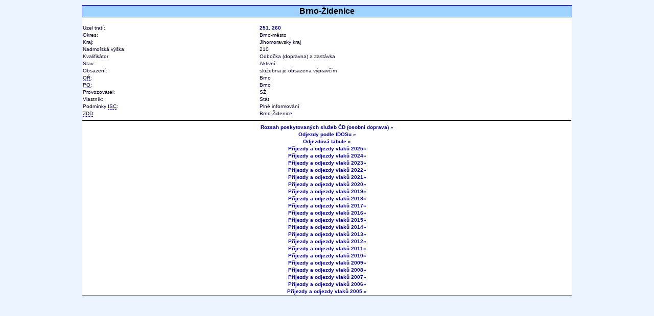

--- FILE ---
content_type: text/html; charset=UTF-8
request_url: https://www.zelpage.cz/stanice/brno-zidenice.html
body_size: 1753
content:
<html xmlns="http://www.w3.org/1999/xhtml" xml:lang="en" lang="en">
<head>
	<meta http-equiv="robots" content="index,follow" />
	<meta http-equiv="Content-Type" content="text/html; charset=utf-8" />
	<meta http-equiv="Content-Language" content="cs" />
	<meta http-equiv="Description" content="Podrobnosti o stanici Brno-Židenice" />
	<meta http-equiv="Keywords" lang="cs" content="Brno-Židenice, příjezdy, odjezdy, železniční stanice, vlaky, jízdní řády, řazení vlaků" />
	<meta http-equiv="Cache-Control" content="no-store" />
	<meta http-equiv="Copyright" lang="cs" content="© ŽelPage" />
	<meta http-equiv="Copyright" lang="en" content="© ZelPage" />
	<meta http-equiv="Content-Author" lang="cs" content="Lukáš Kohout, Zdeněk Michl" />
	<meta http-equiv="Content-Author" lang="en" content="Lukas Kohout, Zdenek Michl" />
	<base href="https://www.zelpage.cz/" />
<title>Detail stanice Brno-Židenice - Želpage [www.zelpage.cz]</title>
<link rel="StyleSheet" type="text/css" href="/style.css" />
<script type="text/javascript" src="/script.js"></script>
<script type="text/javascript">
<!--
function zavri(page) {
	window.opener.location.replace(page);
	window.close();
	return false;
}
-->
</script>
<meta name="viewport" content="initial-scale=1.0, user-scalable=no" />
</head>
<body style="text-align: center;"">
<table class="text_clanek" width="75%" style="border: 1px solid gray; margin: 10px auto;">
<col style="padding-left: 5px;" /><col style="padding-right: 5px;" />
<tr><td colspan="2" class="titulek_raz"><strong>Brno-Židenice</strong></td></tr>
<tr><td colspan="2">&nbsp;</td></tr>


<tr><td>Uzel tratí:</td><td><a href="/trate/ceska-republika/trat-251" onclick="return zavri('/trate/ceska-republika/trat-251');" title="trať Tišnov – Brno – Hustopeče u Brna, Hrušovany u Brna – Židlochovice">251</a>, <a href="/trate/ceska-republika/trat-260" onclick="return zavri('/trate/ceska-republika/trat-260');" title="trať Česká Třebová – Holubice">260</a></td></tr>
<tr><td>Okres:</td><td>Brno-město</td></tr><tr><td>Kraj:</td><td>Jihomoravský kraj</td></tr>
<tr><td>Nadmořská výška:</td><td>210</td></tr>
<tr><td>Kvalifikátor:</td><td>Odbočka (dopravna) a zastávka</td></tr>
<tr><td>Stav:</td><td>Aktivní</td></tr>
<tr><td>Obsazení:</td><td>služebna je obsazena výpravčím</td></tr>
<tr><td><abbr title="Oblastní ředitelství SŽ">OŘ</abbr>:</td><td>Brno</td></tr>
<tr><td><abbr title="Provnozní obvod SŽ">PO</abbr>:</td><td>Brno</td></tr>
<tr><td>Provozovatel:</td><td>SŽ</td></tr>
<tr><td>Vlastník:</td><td>Stát</td></tr>
<tr><td>Podmínky <abbr title="Informační systémy pro cestující">ISC</abbr>:</td><td>Plné informování</td></tr>
<tr><td><abbr title="Základní dopravní dokumentace">ZDD</abbr>:</td><td>Brno-Židenice</td></tr>
<tr><td colspan="2" style="padding-left: 0;"><hr /></td></tr>
<tr><td colspan="2" style="text-align: center;"><a style="cursor: pointer;" onclick="zavri('https://www.cd.cz/stanice//5433395')" href="https://www.cd.cz/stanice//5433395" title="Odkaz na externí číselník stanic ČD">Rozsah poskytovaných služeb ČD (osobní doprava) &raquo;</a></td></tr>
<tr><td colspan="2" style="text-align: center;"><a style="cursor: pointer;" onclick="zavri('http://jizdnirady.idnes.cz/vlaky/odjezdy/?f=Brno-%C5%BDidenice')" href="http://jizdnirady.idnes.cz/vlaky/odjezdy/?f=Brno-%C5%BDidenice" title="Pravidelné odjezdy">Odjezdy podle IDOSu &raquo;</a></td></tr>
<tr><td colspan="2" style="text-align: center;"><a style="cursor: pointer;" onclick="zavri('https://provoz.spravazeleznic.cz/tabule/Pages/StationTable.aspx?Key=3006')" href="https://provoz.spravazeleznic.cz/tabule/Pages/StationTable.aspx?Key=3006" title="Aktuální odjezdy">Odjezdová tabule &raquo;</a></td></tr>
<tr><td colspan="2" style="text-align: center;"><a onclick="zavri('../odjezdy-2025/brno-zidenice.html')" title="Odkaz na příjezdy a odjezdy vlaků z této stanice pro rok 2025" href="../odjezdy-2025/brno-zidenice.html">Příjezdy a odjezdy vlaků 2025&raquo;</a></td></tr>
<tr><td colspan="2" style="text-align: center;"><a onclick="zavri('../odjezdy-2024/brno-zidenice.html')" title="Odkaz na příjezdy a odjezdy vlaků z této stanice pro rok 2024" href="../odjezdy-2024/brno-zidenice.html">Příjezdy a odjezdy vlaků 2024&raquo;</a></td></tr>
<tr><td colspan="2" style="text-align: center;"><a onclick="zavri('../odjezdy-2023/brno-zidenice.html')" title="Odkaz na příjezdy a odjezdy vlaků z této stanice pro rok 2023" href="../odjezdy-2023/brno-zidenice.html">Příjezdy a odjezdy vlaků 2023&raquo;</a></td></tr>
<tr><td colspan="2" style="text-align: center;"><a onclick="zavri('../odjezdy-2022/brno-zidenice.html')" title="Odkaz na příjezdy a odjezdy vlaků z této stanice pro rok 2022" href="../odjezdy-2022/brno-zidenice.html">Příjezdy a odjezdy vlaků 2022&raquo;</a></td></tr>
<tr><td colspan="2" style="text-align: center;"><a onclick="zavri('../odjezdy-2021/brno-zidenice.html')" title="Odkaz na příjezdy a odjezdy vlaků z této stanice pro rok 2021" href="../odjezdy-2021/brno-zidenice.html">Příjezdy a odjezdy vlaků 2021&raquo;</a></td></tr>
<tr><td colspan="2" style="text-align: center;"><a onclick="zavri('../odjezdy-2020/brno-zidenice.html')" title="Odkaz na příjezdy a odjezdy vlaků z této stanice pro rok 2020" href="../odjezdy-2020/brno-zidenice.html">Příjezdy a odjezdy vlaků 2020&raquo;</a></td></tr>
<tr><td colspan="2" style="text-align: center;"><a onclick="zavri('../odjezdy-2019/brno-zidenice.html')" title="Odkaz na příjezdy a odjezdy vlaků z této stanice pro rok 2019" href="../odjezdy-2019/brno-zidenice.html">Příjezdy a odjezdy vlaků 2019&raquo;</a></td></tr>
<tr><td colspan="2" style="text-align: center;"><a style="cursor: pointer;" onclick="zavri('../odjezdy-2018/brno-zidenice.html')" title="Odkaz na příjezdy a odjezdy vlaků z této stanice pro rok 2018" href="../odjezdy-2018/brno-zidenice.html">Příjezdy a odjezdy vlaků 2018&raquo;</a></td></tr>
<tr><td colspan="2" style="text-align: center;"><a style="cursor: pointer;" onclick="zavri('../odjezdy-2017/brno-zidenice.html')" title="Odkaz na příjezdy a odjezdy vlaků z této stanice pro rok 2017" href="../odjezdy-2017/brno-zidenice.html">Příjezdy a odjezdy vlaků 2017&raquo;</a></td></tr>
<tr><td colspan="2" style="text-align: center;"><a style="cursor: pointer;" onclick="zavri('../odjezdy-2016/brno-zidenice.html')" title="Odkaz na příjezdy a odjezdy vlaků z této stanice pro rok 2016" href="../odjezdy-2016/brno-zidenice.html">Příjezdy a odjezdy vlaků 2016&raquo;</a></td></tr>
<tr><td colspan="2" style="text-align: center;"><a style="cursor: pointer;" onclick="zavri('../odjezdy-2015/brno-zidenice.html')" title="Odkaz na příjezdy a odjezdy vlaků z této stanice pro rok 2015" href="../odjezdy-2015/brno-zidenice.html">Příjezdy a odjezdy vlaků 2015&raquo;</a></td></tr>
<tr><td colspan="2" style="text-align: center;"><a style="cursor: pointer;" onclick="zavri('../odjezdy-2014/brno-zidenice.html')" title="Odkaz na příjezdy a odjezdy vlaků z této stanice pro rok 2014" href="../odjezdy-2014/brno-zidenice.html">Příjezdy a odjezdy vlaků 2014&raquo;</a></td></tr>
<tr><td colspan="2" style="text-align: center;"><a style="cursor: pointer;" onclick="zavri('../odjezdy-2013/brno-zidenice.html')" title="Odkaz na příjezdy a odjezdy vlaků z této stanice pro rok 2013" href="../odjezdy-2013/brno-zidenice.html">Příjezdy a odjezdy vlaků 2013&raquo;</a></td></tr>
<tr><td colspan="2" style="text-align: center;"><a style="cursor: pointer;" onclick="zavri('../odjezdy-2012/brno-zidenice.html')" title="Odkaz na příjezdy a odjezdy vlaků z této stanice pro rok 2012" href="../odjezdy-2012/brno-zidenice.html">Příjezdy a odjezdy vlaků 2012&raquo;</a></td></tr>
<tr><td colspan="2" style="text-align: center;"><a style="cursor: pointer;" onclick="zavri('../odjezdy-2011/brno-zidenice.html')" title="Odkaz na příjezdy a odjezdy vlaků z této stanice pro rok 2011" href="../odjezdy-2011/brno-zidenice.html">Příjezdy a odjezdy vlaků 2011&raquo;</a></td></tr>
<tr><td colspan="2" style="text-align: center;"><a style="cursor: pointer;" onclick="zavri('../odjezdy-2010/brno-zidenice.html')" title="Odkaz na příjezdy a odjezdy vlaků z této stanice pro rok 2010" href="../odjezdy-2010/brno-zidenice.html">Příjezdy a odjezdy vlaků 2010&raquo;</a></td></tr>
<tr><td colspan="2" style="text-align: center;"><a style="cursor: pointer;" onclick="zavri('../odjezdy-2009/brno-zidenice.html')" title="Odkaz na příjezdy a odjezdy vlaků z této stanice pro rok 2009" href="../odjezdy-2009/brno-zidenice.html">Příjezdy a odjezdy vlaků 2009&raquo;</a></td></tr>
<tr><td colspan="2" style="text-align: center;"><a style="cursor: pointer;" onclick="zavri('../odjezdy-2008/brno-zidenice.html')" title="Odkaz na příjezdy a odjezdy vlaků z této stanice pro rok 2008" href="../odjezdy-2008/brno-zidenice.html">Příjezdy a odjezdy vlaků 2008&raquo;</a></td></tr>
<tr><td colspan="2" style="text-align: center;"><a style="cursor: pointer;" onclick="zavri('../odjezdy-2007/brno-zidenice.html')" title="Odkaz na příjezdy a odjezdy vlaků z této stanice pro rok 2007" href="../odjezdy-2007/brno-zidenice.html">Příjezdy a odjezdy vlaků 2007&raquo;</a></td></tr>
<tr><td colspan="2" style="text-align: center;"><a style="cursor: pointer;" onclick="zavri('../odjezdy-2006/brno-zidenice.html')" title="Odkaz na příjezdy a odjezdy vlaků z této stanice pro rok 2006" href="../odjezdy-2006/brno-zidenice.html">Příjezdy a odjezdy vlaků 2006&raquo;</a></td></tr>
<tr><td colspan="2" style="text-align: center;"><a style="cursor: pointer;" onclick="zavri('../pr_od.php?stanice=333955')" title="Odkaz na příjezdy a odjezdy vlaků z této stanice pro rok 2005" href="../pr_od.php?stanice=333955">Příjezdy a odjezdy vlaků 2005 &raquo;</a></td></tr>
</table>
</body>
</html>
